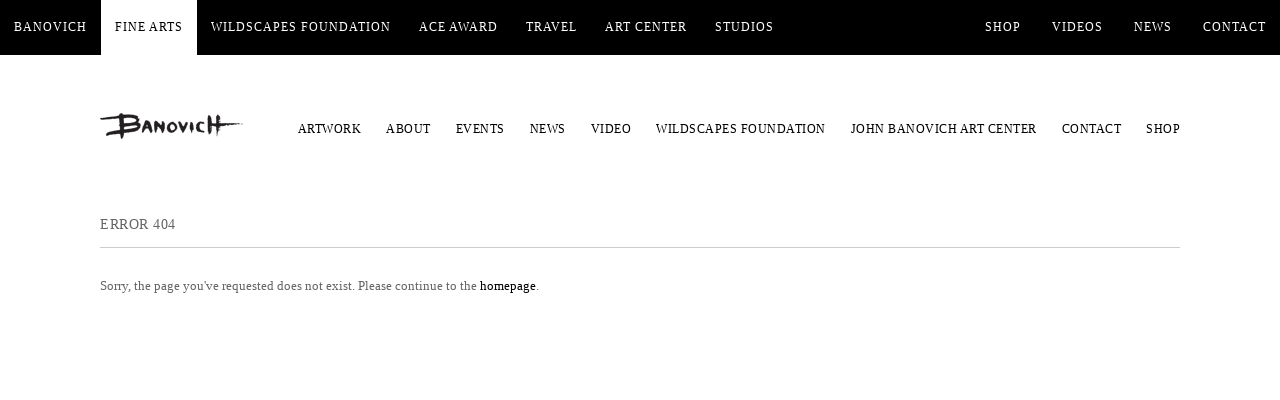

--- FILE ---
content_type: text/html; charset=UTF-8
request_url: https://johnbanovichfineart.com/exception/info
body_size: 14675
content:
<!DOCTYPE html>
<html lang="en">
<head>
    <meta charset='utf-8'>
    <meta content='width=device-width, initial-scale=1.0, user-scalable=yes' name='viewport'>

    
    <link rel="stylesheet" href="https://cdnjs.cloudflare.com/ajax/libs/Swiper/4.4.6/css/swiper.min.css"
          integrity="sha256-5l8WteQfd84Jq51ydHtcndbGRvgCVE3D0+s97yV4oms=" crossorigin="anonymous" />

        <meta name="robots" content="noindex, nofollow">
            <link rel="stylesheet" href="/build/frontendBase.c4f2e1f3.css">
    
    
        <meta name="description" content="John Banovich emerged as a talent to watch over three decades ago and today is known internationally for his large, dramatic portrayals of iconic wildlife.  His deep passion, knowledge of wildlife and unwavering commitment to conservation continues to inspire. Banovich founded The Banovich Wildscapes Foundation, a nonprofit (501c3) organization fostering cooperative efforts to conserve the earth&#039;s wild places benefiting the wildlife and the people that live there.  Inspired by art and conservation Banovich continues his mission through his company, Wildscapes Travel, imparting a commitment to profound, meaningful experiences that open up their guests to humbling, awe-inspiring beauty, bringing them into contact with the people and projects working tirelessly to keep it for future generations.  Through Wildscapes Travel he endeavors to share the wildlife, wild lands and the people who live there and hope that they too, will want to join in the conservation efforts and help make a significant, positive impact on these amazing areas.

Banovich&#039;s work is in important museum, corporate and private collections and has appeared in numerous prestigious venues including the Hiram Blauvelt Art Museum, Leigh Yawkey Woodson Art Museum, National Cowboy &amp; Western Heritage Museum, National Museum of Wildlife Art, Wildlife Experience Art Museum, Salmagundi Club, Museum of the Southwest, Natural History Museum, Gilcrease Museum, traveling exhibitions sponsored by the Society of Animal Artists, Artists for Conservation, Nevada Museum of Art, Witte Museum and showcases hosted by Safari Club International and Dallas Safari Club. 

In the press, Banovich’s work has been showcased on Forbes, FOUR Magazine, FOCUS, Safari Magazine, CBS Entertainment Tonight, The Outdoor Channel, The Great American Country Channel, Orion Entertainment, Versus, PBS and NBC has written about his dedication to his conservation work and named him an NBC Cause Celebrity.">



<title>Wildlife Art of John Banovich</title>

    <link rel="shortcut icon" href="https://s3.amazonaws.com/files.collageplatform.com.prod/image_cache/favicon/application/57164cda6aa72cd75505d489/80507ae09a0a4153db320b2e6562bae3.png">


	<meta property="og:description" content="John Banovich emerged as a talent to watch over three decades ago and today is known internationally for his large, dramatic portrayals of iconic wildlife.  His deep passion, knowledge of wildlife and unwavering commitment to conservation continues to inspire. Banovich founded The Banovich Wildscapes Foundation, a nonprofit (501c3) organization fostering cooperative efforts to conserve the earth&#039;s wild places benefiting the wildlife and the people that live there.  Inspired by art and conservation Banovich continues his mission through his company, Wildscapes Travel, imparting a commitment to profound, meaningful experiences that open up their guests to humbling, awe-inspiring beauty, bringing them into contact with the people and projects working tirelessly to keep it for future generations.  Through Wildscapes Travel he endeavors to share the wildlife, wild lands and the people who live there and hope that they too, will want to join in the conservation efforts and help make a significant, positive impact on these amazing areas.

Banovich&#039;s work is in important museum, corporate and private collections and has appeared in numerous prestigious venues including the Hiram Blauvelt Art Museum, Leigh Yawkey Woodson Art Museum, National Cowboy &amp; Western Heritage Museum, National Museum of Wildlife Art, Wildlife Experience Art Museum, Salmagundi Club, Museum of the Southwest, Natural History Museum, Gilcrease Museum, traveling exhibitions sponsored by the Society of Animal Artists, Artists for Conservation, Nevada Museum of Art, Witte Museum and showcases hosted by Safari Club International and Dallas Safari Club. 

In the press, Banovich’s work has been showcased on Forbes, FOUR Magazine, FOCUS, Safari Magazine, CBS Entertainment Tonight, The Outdoor Channel, The Great American Country Channel, Orion Entertainment, Versus, PBS and NBC has written about his dedication to his conservation work and named him an NBC Cause Celebrity." />

	<meta property="twitter:description" content="John Banovich emerged as a talent to watch over three decades ago and today is known internationally for his large, dramatic portrayals of iconic wildlife.  His deep passion, knowledge of wildlife and unwavering commitment to conservation continues to inspire. Banovich founded The Banovich Wildscapes Foundation, a nonprofit (501c3) organization fostering cooperative efforts to conserve the earth&#039;s wild places benefiting the wildlife and the people that live there.  Inspired by art and conservation Banovich continues his mission through his company, Wildscapes Travel, imparting a commitment to profound, meaningful experiences that open up their guests to humbling, awe-inspiring beauty, bringing them into contact with the people and projects working tirelessly to keep it for future generations.  Through Wildscapes Travel he endeavors to share the wildlife, wild lands and the people who live there and hope that they too, will want to join in the conservation efforts and help make a significant, positive impact on these amazing areas.

Banovich&#039;s work is in important museum, corporate and private collections and has appeared in numerous prestigious venues including the Hiram Blauvelt Art Museum, Leigh Yawkey Woodson Art Museum, National Cowboy &amp; Western Heritage Museum, National Museum of Wildlife Art, Wildlife Experience Art Museum, Salmagundi Club, Museum of the Southwest, Natural History Museum, Gilcrease Museum, traveling exhibitions sponsored by the Society of Animal Artists, Artists for Conservation, Nevada Museum of Art, Witte Museum and showcases hosted by Safari Club International and Dallas Safari Club. 

In the press, Banovich’s work has been showcased on Forbes, FOUR Magazine, FOCUS, Safari Magazine, CBS Entertainment Tonight, The Outdoor Channel, The Great American Country Channel, Orion Entertainment, Versus, PBS and NBC has written about his dedication to his conservation work and named him an NBC Cause Celebrity." />
<link type="text/css" rel="stylesheet" href="//fast.fonts.net/cssapi/0a808f91-fcab-436c-9f42-bfa333c4954e.css"/>
<div class="custom-global-menu">
    <a href="http://www.johnbanovich.com">Banovich</a>
    <a href="http://www.johnbanovichfineart.com/">Fine Arts</a>
    <a href="http://www.wildscapesfoundation.org/">Wildscapes Foundation</a>
    <a href="http://www.wildscapesfoundation.org/ace-award/about">Ace Award</a>
    <a href="http://www.banovichwildscapestravel.com/">Travel</a>
    <a href="http://www.johnbanovich.com/art-center">Art Center</a>
    <a href="http://www.johnbanovich.com/studios">Studios</a>
    <a href="https://shop.johnbanovich.com/">Shop</a>
    <a href="http://www.johnbanovich.com/videos">Videos</a>
    <a href="http://www.johnbanovich.com/news">News</a>
    <a href="http://www.johnbanovich.com/contact">Contact</a>  
</div>
<meta name="google-site-verification" content="dB7YZTaGYBVhwsvKTNDoyMPQhf7oj14X4Yv6p6gij7g" />


    <link rel="stylesheet" type="text/css" href="/style.7ddca577c5e189b9abc92bc8be84b06f.css"/>


    
        <script type="text/javascript">
        if (!location.hostname.match(/^www\./)) {
          if (['johnbanovichfineart.com'].indexOf(location.hostname) > -1) {
            location.href = location.href.replace(/^(https?:\/\/)/, '$1www.')
          }
        }
    </script>


    <script src="//ajax.googleapis.com/ajax/libs/jquery/1.11.2/jquery.min.js"></script>

    <script src="https://cdnjs.cloudflare.com/ajax/libs/Swiper/4.4.6/js/swiper.min.js"
            integrity="sha256-dl0WVCl8jXMBZfvnMeygnB0+bvqp5wBqqlZ8Wi95lLo=" crossorigin="anonymous"></script>

    <script src="https://cdnjs.cloudflare.com/ajax/libs/justifiedGallery/3.6.5/js/jquery.justifiedGallery.min.js"
            integrity="sha256-rhs3MvT999HOixvXXsaSNWtoiKOfAttIR2dM8QzeVWI=" crossorigin="anonymous"></script>

    <script>window.jQuery || document.write('<script src=\'/build/jquery.8548b367.js\'><\/script>');</script>

            <script src="/build/runtime.d94b3b43.js"></script><script src="/build/jquery.8548b367.js"></script>
        <script src="/build/jquery.nicescroll.min.js.db5e58ee.js"></script>
        <script src="/build/jquery.lazyload.min.js.32226264.js"></script>
        <script src="/build/vendorJS.fffaa30c.js"></script>
    
    <script src="https://cdnjs.cloudflare.com/ajax/libs/jarallax/1.12.4/jarallax.min.js" integrity="sha512-XiIA4eXSY4R7seUKlpZAfPPNz4/2uzQ+ePFfimSk49Rtr/bBngfB6G/sE19ti/tf/pJ2trUbFigKXFZLedm4GQ==" crossorigin="anonymous" referrerpolicy="no-referrer"></script>

            <script type="text/javascript">
            var langInUrl = false;
            var closeText = "Close";
            var zoomText = "Zoom";
        </script>
    
    <script type="text/javascript">
                $(document).ready(function () {
            $('body>#supersized, body>#supersized-loader').remove();
        });
        var frontendParams = {
    currentScreen: null,
};


    </script>

            <script src="/build/headerCompiledJS.3b1cf68a.js"></script>
    
    
    <script src="/build/frontendBase.4818ec01.js"></script>

            <script type="text/javascript">(function(i,s,o,g,r,a,m){i['GoogleAnalyticsObject']=r;i[r]=i[r]||function(){
  (i[r].q=i[r].q||[]).push(arguments)},i[r].l=1*new Date();a=s.createElement(o),
  m=s.getElementsByTagName(o)[0];a.async=1;a.src=g;m.parentNode.insertBefore(a,m)
  })(window,document,'script','https://www.google-analytics.com/analytics.js','ga');

  ga('create', 'UA-93238204-1', 'auto');
  ga('send', 'pageview');</script>
    
            <!-- Facebook Pixel Code -->
<script>
!function(f,b,e,v,n,t,s)
{if(f.fbq)return;n=f.fbq=function(){n.callMethod?
n.callMethod.apply(n,arguments):n.queue.push(arguments)};
if(!f._fbq)f._fbq=n;n.push=n;n.loaded=!0;n.version='2.0';
n.queue=[];t=b.createElement(e);t.async=!0;
t.src=v;s=b.getElementsByTagName(e)[0];
s.parentNode.insertBefore(t,s)}(window,document,'script',
'https://connect.facebook.net/en_US/fbevents.js');
 fbq('init', '335945233951136'); 
fbq('track', 'PageView');
</script>
<noscript>
 <img height="1" width="1" 
src="https://www.facebook.com/tr?id=335945233951136&ev=PageView
&noscript=1"/>
</noscript>
<!-- End Facebook Pixel Code -->
    
        <script src="https://www.recaptcha.net/recaptcha/api.js?render=6LfIL6wZAAAAAPw-ECVAkdIFKn-8ZQe8-N_5kUe8"></script>
</head>
    <body class="
        
    ">
    <header class='main-header error-page '>
        <div class='container'>
            <a class='logo' href='/'><img itemprop="image" class="alt-standard" alt="John Banovich Fine Art" src="https://s3.amazonaws.com/files.collageplatform.com.prod/application/57164cda6aa72cd75505d489/e5fd47df94c06145e1b85449a3b8513e.png"/></a><nav class='main'><a href="/artwork">Artwork</a><a href="/about">About</a><a href="/events">Events</a><a href="https://www.johnbanovich.com/news">News</a><a href="https://www.johnbanovich.com/videos">Video</a><a href="http://www.wildscapesfoundation.org/" target="_blank">Wildscapes Foundation</a><a href="/john-banovich-art-center">John Banovich Art Center</a><a href="/contact">Contact</a><a href="https://shop.johnbanovich.com/" target="_blank">Shop</a></nav><nav class='languages'></nav><div class="mobile-menu-wrapper"><nav class='mobile'><a class="menu" href="#">Menu</a><div class="navlinks"><a href="/artwork">Artwork</a><a href="/about">About</a><a href="/events">Events</a><a href="https://www.johnbanovich.com/news">News</a><a href="https://www.johnbanovich.com/videos">Video</a><a href="http://www.wildscapesfoundation.org/" target="_blank">Wildscapes Foundation</a><a href="/john-banovich-art-center">John Banovich Art Center</a><a href="/contact">Contact</a><a href="https://shop.johnbanovich.com/" target="_blank">Shop</a></div></nav></div>
        </div>
    </header>
                    <div id="contentWrapper" tabindex="-1" class="contentWrapper">
        <div class='container'>
            <div class='text paragraph-styling'>
                <div class="container">
                    <header class="section-header divider"><h1>Error 404</h1></header>
                    <div class='container'>
                                            <p>Sorry, the page you've requested does not exist. Please continue to the <a
                            href="/">homepage</a>.</p>
                                    </div>
                </div>
            </div>
        </div>
    </div>

        
<footer class="divider show1col"><span class="container clearfix"><div class='divider'></div><div class='footer-cols'><div class="footer-col1"><p>&copy;2016 Banovich Art, Inc. All rights reserved.</p></div></div><div class="footer-social"><a href="https://twitter.com/BanovichArt" target="_blank"><img itemprop="image" src="https://static-assets.artlogic.net/w_200,h_50,c_limit/exhibit-e/57164cda6aa72cd75505d489/543fc8cc2f0839a0ddf4a4ef707272dc.png" alt=""/></a><a href="https://www.facebook.com/BanovichBrand/" target="_blank"><img itemprop="image" src="https://static-assets.artlogic.net/w_200,h_50,c_limit/exhibit-e/57164cda6aa72cd75505d489/cc894ada36916b6ec2153d44cf65aa5a.png" alt=""/></a><a href="https://www.instagram.com/john_banovich/" target="_blank"><img itemprop="image" src="https://static-assets.artlogic.net/w_200,h_50,c_limit/exhibit-e/57164cda6aa72cd75505d489/0e0b154b83d201b2957d0faffd52bbfb.png" alt=""/></a><a href="https://www.linkedin.com/company/banovich-art-inc-" target="_blank"><img itemprop="image" src="https://static-assets.artlogic.net/w_200,h_50,c_limit/exhibit-e/57164cda6aa72cd75505d489/08650d4d47f716451dbd620e78031afb.png" alt=""/></a><a href="https://www.pinterest.com/banovichbrand/" target="_blank"><img itemprop="image" src="https://static-assets.artlogic.net/w_200,h_50,c_limit/exhibit-e/57164cda6aa72cd75505d489/94ac7af59ff4592abdf85b084fc84f36.png" alt=""/></a></div></span></footer>
                </body>
</html>


--- FILE ---
content_type: text/html; charset=UTF-8
request_url: https://www.johnbanovichfineart.com/exception/info
body_size: 14677
content:
<!DOCTYPE html>
<html lang="en">
<head>
    <meta charset='utf-8'>
    <meta content='width=device-width, initial-scale=1.0, user-scalable=yes' name='viewport'>

    
    <link rel="stylesheet" href="https://cdnjs.cloudflare.com/ajax/libs/Swiper/4.4.6/css/swiper.min.css"
          integrity="sha256-5l8WteQfd84Jq51ydHtcndbGRvgCVE3D0+s97yV4oms=" crossorigin="anonymous" />

        <meta name="robots" content="noindex, nofollow">
            <link rel="stylesheet" href="/build/frontendBase.c4f2e1f3.css">
    
    
        <meta name="description" content="John Banovich emerged as a talent to watch over three decades ago and today is known internationally for his large, dramatic portrayals of iconic wildlife.  His deep passion, knowledge of wildlife and unwavering commitment to conservation continues to inspire. Banovich founded The Banovich Wildscapes Foundation, a nonprofit (501c3) organization fostering cooperative efforts to conserve the earth&#039;s wild places benefiting the wildlife and the people that live there.  Inspired by art and conservation Banovich continues his mission through his company, Wildscapes Travel, imparting a commitment to profound, meaningful experiences that open up their guests to humbling, awe-inspiring beauty, bringing them into contact with the people and projects working tirelessly to keep it for future generations.  Through Wildscapes Travel he endeavors to share the wildlife, wild lands and the people who live there and hope that they too, will want to join in the conservation efforts and help make a significant, positive impact on these amazing areas.

Banovich&#039;s work is in important museum, corporate and private collections and has appeared in numerous prestigious venues including the Hiram Blauvelt Art Museum, Leigh Yawkey Woodson Art Museum, National Cowboy &amp; Western Heritage Museum, National Museum of Wildlife Art, Wildlife Experience Art Museum, Salmagundi Club, Museum of the Southwest, Natural History Museum, Gilcrease Museum, traveling exhibitions sponsored by the Society of Animal Artists, Artists for Conservation, Nevada Museum of Art, Witte Museum and showcases hosted by Safari Club International and Dallas Safari Club. 

In the press, Banovich’s work has been showcased on Forbes, FOUR Magazine, FOCUS, Safari Magazine, CBS Entertainment Tonight, The Outdoor Channel, The Great American Country Channel, Orion Entertainment, Versus, PBS and NBC has written about his dedication to his conservation work and named him an NBC Cause Celebrity.">



<title>Wildlife Art of John Banovich</title>

    <link rel="shortcut icon" href="https://s3.amazonaws.com/files.collageplatform.com.prod/image_cache/favicon/application/57164cda6aa72cd75505d489/80507ae09a0a4153db320b2e6562bae3.png">


	<meta property="og:description" content="John Banovich emerged as a talent to watch over three decades ago and today is known internationally for his large, dramatic portrayals of iconic wildlife.  His deep passion, knowledge of wildlife and unwavering commitment to conservation continues to inspire. Banovich founded The Banovich Wildscapes Foundation, a nonprofit (501c3) organization fostering cooperative efforts to conserve the earth&#039;s wild places benefiting the wildlife and the people that live there.  Inspired by art and conservation Banovich continues his mission through his company, Wildscapes Travel, imparting a commitment to profound, meaningful experiences that open up their guests to humbling, awe-inspiring beauty, bringing them into contact with the people and projects working tirelessly to keep it for future generations.  Through Wildscapes Travel he endeavors to share the wildlife, wild lands and the people who live there and hope that they too, will want to join in the conservation efforts and help make a significant, positive impact on these amazing areas.

Banovich&#039;s work is in important museum, corporate and private collections and has appeared in numerous prestigious venues including the Hiram Blauvelt Art Museum, Leigh Yawkey Woodson Art Museum, National Cowboy &amp; Western Heritage Museum, National Museum of Wildlife Art, Wildlife Experience Art Museum, Salmagundi Club, Museum of the Southwest, Natural History Museum, Gilcrease Museum, traveling exhibitions sponsored by the Society of Animal Artists, Artists for Conservation, Nevada Museum of Art, Witte Museum and showcases hosted by Safari Club International and Dallas Safari Club. 

In the press, Banovich’s work has been showcased on Forbes, FOUR Magazine, FOCUS, Safari Magazine, CBS Entertainment Tonight, The Outdoor Channel, The Great American Country Channel, Orion Entertainment, Versus, PBS and NBC has written about his dedication to his conservation work and named him an NBC Cause Celebrity." />

	<meta property="twitter:description" content="John Banovich emerged as a talent to watch over three decades ago and today is known internationally for his large, dramatic portrayals of iconic wildlife.  His deep passion, knowledge of wildlife and unwavering commitment to conservation continues to inspire. Banovich founded The Banovich Wildscapes Foundation, a nonprofit (501c3) organization fostering cooperative efforts to conserve the earth&#039;s wild places benefiting the wildlife and the people that live there.  Inspired by art and conservation Banovich continues his mission through his company, Wildscapes Travel, imparting a commitment to profound, meaningful experiences that open up their guests to humbling, awe-inspiring beauty, bringing them into contact with the people and projects working tirelessly to keep it for future generations.  Through Wildscapes Travel he endeavors to share the wildlife, wild lands and the people who live there and hope that they too, will want to join in the conservation efforts and help make a significant, positive impact on these amazing areas.

Banovich&#039;s work is in important museum, corporate and private collections and has appeared in numerous prestigious venues including the Hiram Blauvelt Art Museum, Leigh Yawkey Woodson Art Museum, National Cowboy &amp; Western Heritage Museum, National Museum of Wildlife Art, Wildlife Experience Art Museum, Salmagundi Club, Museum of the Southwest, Natural History Museum, Gilcrease Museum, traveling exhibitions sponsored by the Society of Animal Artists, Artists for Conservation, Nevada Museum of Art, Witte Museum and showcases hosted by Safari Club International and Dallas Safari Club. 

In the press, Banovich’s work has been showcased on Forbes, FOUR Magazine, FOCUS, Safari Magazine, CBS Entertainment Tonight, The Outdoor Channel, The Great American Country Channel, Orion Entertainment, Versus, PBS and NBC has written about his dedication to his conservation work and named him an NBC Cause Celebrity." />
<link type="text/css" rel="stylesheet" href="//fast.fonts.net/cssapi/0a808f91-fcab-436c-9f42-bfa333c4954e.css"/>
<div class="custom-global-menu">
    <a href="http://www.johnbanovich.com">Banovich</a>
    <a href="http://www.johnbanovichfineart.com/">Fine Arts</a>
    <a href="http://www.wildscapesfoundation.org/">Wildscapes Foundation</a>
    <a href="http://www.wildscapesfoundation.org/ace-award/about">Ace Award</a>
    <a href="http://www.banovichwildscapestravel.com/">Travel</a>
    <a href="http://www.johnbanovich.com/art-center">Art Center</a>
    <a href="http://www.johnbanovich.com/studios">Studios</a>
    <a href="https://shop.johnbanovich.com/">Shop</a>
    <a href="http://www.johnbanovich.com/videos">Videos</a>
    <a href="http://www.johnbanovich.com/news">News</a>
    <a href="http://www.johnbanovich.com/contact">Contact</a>  
</div>
<meta name="google-site-verification" content="dB7YZTaGYBVhwsvKTNDoyMPQhf7oj14X4Yv6p6gij7g" />


    <link rel="stylesheet" type="text/css" href="/style.7ddca577c5e189b9abc92bc8be84b06f.css"/>


    
        <script type="text/javascript">
        if (!location.hostname.match(/^www\./)) {
          if (['johnbanovichfineart.com'].indexOf(location.hostname) > -1) {
            location.href = location.href.replace(/^(https?:\/\/)/, '$1www.')
          }
        }
    </script>


    <script src="//ajax.googleapis.com/ajax/libs/jquery/1.11.2/jquery.min.js"></script>

    <script src="https://cdnjs.cloudflare.com/ajax/libs/Swiper/4.4.6/js/swiper.min.js"
            integrity="sha256-dl0WVCl8jXMBZfvnMeygnB0+bvqp5wBqqlZ8Wi95lLo=" crossorigin="anonymous"></script>

    <script src="https://cdnjs.cloudflare.com/ajax/libs/justifiedGallery/3.6.5/js/jquery.justifiedGallery.min.js"
            integrity="sha256-rhs3MvT999HOixvXXsaSNWtoiKOfAttIR2dM8QzeVWI=" crossorigin="anonymous"></script>

    <script>window.jQuery || document.write('<script src=\'/build/jquery.8548b367.js\'><\/script>');</script>

            <script src="/build/runtime.d94b3b43.js"></script><script src="/build/jquery.8548b367.js"></script>
        <script src="/build/jquery.nicescroll.min.js.db5e58ee.js"></script>
        <script src="/build/jquery.lazyload.min.js.32226264.js"></script>
        <script src="/build/vendorJS.fffaa30c.js"></script>
    
    <script src="https://cdnjs.cloudflare.com/ajax/libs/jarallax/1.12.4/jarallax.min.js" integrity="sha512-XiIA4eXSY4R7seUKlpZAfPPNz4/2uzQ+ePFfimSk49Rtr/bBngfB6G/sE19ti/tf/pJ2trUbFigKXFZLedm4GQ==" crossorigin="anonymous" referrerpolicy="no-referrer"></script>

            <script type="text/javascript">
            var langInUrl = false;
            var closeText = "Close";
            var zoomText = "Zoom";
        </script>
    
    <script type="text/javascript">
                $(document).ready(function () {
            $('body>#supersized, body>#supersized-loader').remove();
        });
        var frontendParams = {
    currentScreen: null,
};


    </script>

            <script src="/build/headerCompiledJS.3b1cf68a.js"></script>
    
    
    <script src="/build/frontendBase.4818ec01.js"></script>

            <script type="text/javascript">(function(i,s,o,g,r,a,m){i['GoogleAnalyticsObject']=r;i[r]=i[r]||function(){
  (i[r].q=i[r].q||[]).push(arguments)},i[r].l=1*new Date();a=s.createElement(o),
  m=s.getElementsByTagName(o)[0];a.async=1;a.src=g;m.parentNode.insertBefore(a,m)
  })(window,document,'script','https://www.google-analytics.com/analytics.js','ga');

  ga('create', 'UA-93238204-1', 'auto');
  ga('send', 'pageview');</script>
    
            <!-- Facebook Pixel Code -->
<script>
!function(f,b,e,v,n,t,s)
{if(f.fbq)return;n=f.fbq=function(){n.callMethod?
n.callMethod.apply(n,arguments):n.queue.push(arguments)};
if(!f._fbq)f._fbq=n;n.push=n;n.loaded=!0;n.version='2.0';
n.queue=[];t=b.createElement(e);t.async=!0;
t.src=v;s=b.getElementsByTagName(e)[0];
s.parentNode.insertBefore(t,s)}(window,document,'script',
'https://connect.facebook.net/en_US/fbevents.js');
 fbq('init', '335945233951136'); 
fbq('track', 'PageView');
</script>
<noscript>
 <img height="1" width="1" 
src="https://www.facebook.com/tr?id=335945233951136&ev=PageView
&noscript=1"/>
</noscript>
<!-- End Facebook Pixel Code -->
    
        <script src="https://www.recaptcha.net/recaptcha/api.js?render=6LfIL6wZAAAAAPw-ECVAkdIFKn-8ZQe8-N_5kUe8"></script>
</head>
    <body class="
        
    ">
    <header class='main-header error-page '>
        <div class='container'>
            <a class='logo' href='/'><img itemprop="image" class="alt-standard" alt="John Banovich Fine Art" src="https://s3.amazonaws.com/files.collageplatform.com.prod/application/57164cda6aa72cd75505d489/e5fd47df94c06145e1b85449a3b8513e.png"/></a><nav class='main'><a href="/artwork">Artwork</a><a href="/about">About</a><a href="/events">Events</a><a href="https://www.johnbanovich.com/news">News</a><a href="https://www.johnbanovich.com/videos">Video</a><a href="http://www.wildscapesfoundation.org/" target="_blank">Wildscapes Foundation</a><a href="/john-banovich-art-center">John Banovich Art Center</a><a href="/contact">Contact</a><a href="https://shop.johnbanovich.com/" target="_blank">Shop</a></nav><nav class='languages'></nav><div class="mobile-menu-wrapper"><nav class='mobile'><a class="menu" href="#">Menu</a><div class="navlinks"><a href="/artwork">Artwork</a><a href="/about">About</a><a href="/events">Events</a><a href="https://www.johnbanovich.com/news">News</a><a href="https://www.johnbanovich.com/videos">Video</a><a href="http://www.wildscapesfoundation.org/" target="_blank">Wildscapes Foundation</a><a href="/john-banovich-art-center">John Banovich Art Center</a><a href="/contact">Contact</a><a href="https://shop.johnbanovich.com/" target="_blank">Shop</a></div></nav></div>
        </div>
    </header>
                    <div id="contentWrapper" tabindex="-1" class="contentWrapper">
        <div class='container'>
            <div class='text paragraph-styling'>
                <div class="container">
                    <header class="section-header divider"><h1>Error 404</h1></header>
                    <div class='container'>
                                            <p>Sorry, the page you've requested does not exist. Please continue to the <a
                            href="/">homepage</a>.</p>
                                    </div>
                </div>
            </div>
        </div>
    </div>

        
<footer class="divider show1col"><span class="container clearfix"><div class='divider'></div><div class='footer-cols'><div class="footer-col1"><p>&copy;2016 Banovich Art, Inc. All rights reserved.</p></div></div><div class="footer-social"><a href="https://twitter.com/BanovichArt" target="_blank"><img itemprop="image" src="https://static-assets.artlogic.net/w_200,h_50,c_limit/exhibit-e/57164cda6aa72cd75505d489/543fc8cc2f0839a0ddf4a4ef707272dc.png" alt=""/></a><a href="https://www.facebook.com/BanovichBrand/" target="_blank"><img itemprop="image" src="https://static-assets.artlogic.net/w_200,h_50,c_limit/exhibit-e/57164cda6aa72cd75505d489/cc894ada36916b6ec2153d44cf65aa5a.png" alt=""/></a><a href="https://www.instagram.com/john_banovich/" target="_blank"><img itemprop="image" src="https://static-assets.artlogic.net/w_200,h_50,c_limit/exhibit-e/57164cda6aa72cd75505d489/0e0b154b83d201b2957d0faffd52bbfb.png" alt=""/></a><a href="https://www.linkedin.com/company/banovich-art-inc-" target="_blank"><img itemprop="image" src="https://static-assets.artlogic.net/w_200,h_50,c_limit/exhibit-e/57164cda6aa72cd75505d489/08650d4d47f716451dbd620e78031afb.png" alt=""/></a><a href="https://www.pinterest.com/banovichbrand/" target="_blank"><img itemprop="image" src="https://static-assets.artlogic.net/w_200,h_50,c_limit/exhibit-e/57164cda6aa72cd75505d489/94ac7af59ff4592abdf85b084fc84f36.png" alt=""/></a></div></span></footer>
                </body>
</html>


--- FILE ---
content_type: text/css; charset=UTF-8
request_url: https://johnbanovichfineart.com/style.7ddca577c5e189b9abc92bc8be84b06f.css
body_size: 17973
content:


                        

    

        


.custom-grid .entry {
    width: 100%;
    margin-right: 0%;
    margin-bottom: 50px;
    display: inline-block;
    vertical-align: top;
}


.custom-grid .entry:nth-child(1n+1) {
    margin-right: 0;
} 

.custom-grid .entry .placeholder {
    padding-top: 48.148148148148%;
    background: inherit;
}

.custom-grid .entry .placeholder .image img {
    max-height: 100%;
    max-width: 100%;
        padding: 0;
        position: absolute;
    top: 0;
    right: 0;
    bottom: 0;
    left: 0;
    
}


                                                                                                                                                                                                                                                                                                                                                                                                                                                                            



        


.custom-grid-artwork .entry {
    width: 100%;
    margin-right: 0%;
    margin-bottom: 50px;
    display: inline-block;
    vertical-align: top;
}


.custom-grid-artwork .entry:nth-child(1n+1) {
    margin-right: 0;
} 

.custom-grid-artwork .entry .placeholder {
    padding-top: 48.148148148148%;
    background: inherit;
}

.custom-grid-artwork .entry .placeholder .image img {
    max-height: 100%;
    max-width: 100%;
        padding: 0;
        position: absolute;
    top: 0;
    right: 0;
    bottom: 0;
    left: 0;
    
}


                                        



    


.detail-page .custom-grid-artwork .entry {
    width: 22.222222222222%;
    margin-right: 3.7037037037037%;
    margin-bottom: 50px;
    display: inline-block;
    vertical-align: top;
}


.detail-page .custom-grid-artwork .entry:nth-child(4n+4) {
    margin-right: 0;
} 

.detail-page .custom-grid-artwork .entry .placeholder {
    padding-top: 50%;
    background: inherit;
}

.detail-page .custom-grid-artwork .entry .placeholder .image img {
    max-height: 100%;
    max-width: 100%;
        padding: 0;
        position: absolute;
    top: 0;
    right: 0;
    bottom: 0;
    left: 0;
    
}


                                                                                                                                                                        

    
    
        

@media all and (max-width: 768px) {

.custom-grid .entry {
    width: 100%;
    margin-right: 0%;
    margin-bottom: 50px;
    display: inline-block;
    vertical-align: top;
}

        .custom-grid .entry:nth-child(1n+1){
        margin-right: 0%;
    }
        .custom-grid .entry:nth-child(1n+1){
        margin-right: 0%;
    }
        .custom-grid .entry:nth-child(1n+1){
        margin-right: 0%;
    }
        .custom-grid .entry:nth-child(1n+1){
        margin-right: 0%;
    }
        

.custom-grid .entry:nth-child(1n+1) {
    margin-right: 0;
} 

.custom-grid .entry .placeholder {
    padding-top: 48.148148148148%;
    background: inherit;
}

.custom-grid .entry .placeholder .image img {
    max-height: 100%;
    max-width: 100%;
        padding: 0;
        position: absolute;
    top: 0;
    right: 0;
    bottom: 0;
    left: 0;
    
}

}

                                                                                                                                                                                                                                                                                                                                                                                                                                                                            


    
        

@media all and (max-width: 768px) {

.custom-grid-artwork .entry {
    width: 100%;
    margin-right: 0%;
    margin-bottom: 50px;
    display: inline-block;
    vertical-align: top;
}

        .custom-grid-artwork .entry:nth-child(1n+1){
        margin-right: 0%;
    }
        .custom-grid-artwork .entry:nth-child(1n+1){
        margin-right: 0%;
    }
        .custom-grid-artwork .entry:nth-child(1n+1){
        margin-right: 0%;
    }
        .custom-grid-artwork .entry:nth-child(1n+1){
        margin-right: 0%;
    }
        

.custom-grid-artwork .entry:nth-child(1n+1) {
    margin-right: 0;
} 

.custom-grid-artwork .entry .placeholder {
    padding-top: 48.148148148148%;
    background: inherit;
}

.custom-grid-artwork .entry .placeholder .image img {
    max-height: 100%;
    max-width: 100%;
        padding: 0;
        position: absolute;
    top: 0;
    right: 0;
    bottom: 0;
    left: 0;
    
}

}

                                        


    
    

@media all and (max-width: 768px) {

.detail-page .custom-grid-artwork .entry {
    width: 22.222222222222%;
    margin-right: 3.7037037037037%;
    margin-bottom: 50px;
    display: inline-block;
    vertical-align: top;
}

        .detail-page .custom-grid-artwork .entry:nth-child(4n+4){
        margin-right: 3.7037037037037%;
    }
        .detail-page .custom-grid-artwork .entry:nth-child(4n+4){
        margin-right: 3.7037037037037%;
    }
        .detail-page .custom-grid-artwork .entry:nth-child(2n+2){
        margin-right: 3.7037037037037%;
    }
        .detail-page .custom-grid-artwork .entry:nth-child(2n+2){
        margin-right: 3.7037037037037%;
    }
        

.detail-page .custom-grid-artwork .entry:nth-child(4n+4) {
    margin-right: 0;
} 

.detail-page .custom-grid-artwork .entry .placeholder {
    padding-top: 50%;
    background: inherit;
}

.detail-page .custom-grid-artwork .entry .placeholder .image img {
    max-height: 100%;
    max-width: 100%;
        padding: 0;
        position: absolute;
    top: 0;
    right: 0;
    bottom: 0;
    left: 0;
    
}

}

                                                                                                                                                                        

    
    
        

@media all and (max-width: 600px) {

.custom-grid .entry {
    width: 100%;
    margin-right: 0%;
    margin-bottom: 50px;
    display: inline-block;
    vertical-align: top;
}

        .custom-grid .entry:nth-child(1n+1){
        margin-right: 0%;
    }
        .custom-grid .entry:nth-child(1n+1){
        margin-right: 0%;
    }
        .custom-grid .entry:nth-child(1n+1){
        margin-right: 0%;
    }
        .custom-grid .entry:nth-child(1n+1){
        margin-right: 0%;
    }
        

.custom-grid .entry:nth-child(1n+1) {
    margin-right: 0;
} 

.custom-grid .entry .placeholder {
    padding-top: 48.148148148148%;
    background: inherit;
}

.custom-grid .entry .placeholder .image img {
    max-height: 100%;
    max-width: 100%;
        padding: 0;
        position: absolute;
    top: 0;
    right: 0;
    bottom: 0;
    left: 0;
    
}

}

                                                                                                                                                                                                                                                                                                                                                                                                                                                                            


    
        

@media all and (max-width: 600px) {

.custom-grid-artwork .entry {
    width: 100%;
    margin-right: 0%;
    margin-bottom: 50px;
    display: inline-block;
    vertical-align: top;
}

        .custom-grid-artwork .entry:nth-child(1n+1){
        margin-right: 0%;
    }
        .custom-grid-artwork .entry:nth-child(1n+1){
        margin-right: 0%;
    }
        .custom-grid-artwork .entry:nth-child(1n+1){
        margin-right: 0%;
    }
        .custom-grid-artwork .entry:nth-child(1n+1){
        margin-right: 0%;
    }
        

.custom-grid-artwork .entry:nth-child(1n+1) {
    margin-right: 0;
} 

.custom-grid-artwork .entry .placeholder {
    padding-top: 48.148148148148%;
    background: inherit;
}

.custom-grid-artwork .entry .placeholder .image img {
    max-height: 100%;
    max-width: 100%;
        padding: 0;
        position: absolute;
    top: 0;
    right: 0;
    bottom: 0;
    left: 0;
    
}

}

                                        


    
    

@media all and (max-width: 600px) {

.detail-page .custom-grid-artwork .entry {
    width: 44.444444444444%;
    margin-right: 11.111111111111%;
    margin-bottom: 50px;
    display: inline-block;
    vertical-align: top;
}

        .detail-page .custom-grid-artwork .entry:nth-child(4n+4){
        margin-right: 11.111111111111%;
    }
        .detail-page .custom-grid-artwork .entry:nth-child(4n+4){
        margin-right: 11.111111111111%;
    }
        .detail-page .custom-grid-artwork .entry:nth-child(2n+2){
        margin-right: 11.111111111111%;
    }
        .detail-page .custom-grid-artwork .entry:nth-child(2n+2){
        margin-right: 11.111111111111%;
    }
        

.detail-page .custom-grid-artwork .entry:nth-child(2n+2) {
    margin-right: 0;
} 

.detail-page .custom-grid-artwork .entry .placeholder {
    padding-top: 50%;
    background: inherit;
}

.detail-page .custom-grid-artwork .entry .placeholder .image img {
    max-height: 100%;
    max-width: 100%;
        padding: 0;
        position: absolute;
    top: 0;
    right: 0;
    bottom: 0;
    left: 0;
    
}

}

                                                                                                                                                                        

    
    
        

@media all and (max-width: 400px) {

.custom-grid .entry {
    width: 100%;
    margin-right: 0%;
    margin-bottom: 50px;
    display: inline-block;
    vertical-align: top;
}

        .custom-grid .entry:nth-child(1n+1){
        margin-right: 0%;
    }
        .custom-grid .entry:nth-child(1n+1){
        margin-right: 0%;
    }
        .custom-grid .entry:nth-child(1n+1){
        margin-right: 0%;
    }
        .custom-grid .entry:nth-child(1n+1){
        margin-right: 0%;
    }
        

.custom-grid .entry:nth-child(1n+1) {
    margin-right: 0;
} 

.custom-grid .entry .placeholder {
    padding-top: 48.148148148148%;
    background: inherit;
}

.custom-grid .entry .placeholder .image img {
    max-height: 100%;
    max-width: 100%;
        padding: 0;
        position: absolute;
    top: 0;
    right: 0;
    bottom: 0;
    left: 0;
    
}

}

                                                                                                                                                                                                                                                                                                                                                                                                                                                                            


    
        

@media all and (max-width: 400px) {

.custom-grid-artwork .entry {
    width: 100%;
    margin-right: 0%;
    margin-bottom: 50px;
    display: inline-block;
    vertical-align: top;
}

        .custom-grid-artwork .entry:nth-child(1n+1){
        margin-right: 0%;
    }
        .custom-grid-artwork .entry:nth-child(1n+1){
        margin-right: 0%;
    }
        .custom-grid-artwork .entry:nth-child(1n+1){
        margin-right: 0%;
    }
        .custom-grid-artwork .entry:nth-child(1n+1){
        margin-right: 0%;
    }
        

.custom-grid-artwork .entry:nth-child(1n+1) {
    margin-right: 0;
} 

.custom-grid-artwork .entry .placeholder {
    padding-top: 48.148148148148%;
    background: inherit;
}

.custom-grid-artwork .entry .placeholder .image img {
    max-height: 100%;
    max-width: 100%;
        padding: 0;
        position: absolute;
    top: 0;
    right: 0;
    bottom: 0;
    left: 0;
    
}

}

                                        


    
    

@media all and (max-width: 400px) {

.detail-page .custom-grid-artwork .entry {
    width: 44.444444444444%;
    margin-right: 11.111111111111%;
    margin-bottom: 50px;
    display: inline-block;
    vertical-align: top;
}

        .detail-page .custom-grid-artwork .entry:nth-child(4n+4){
        margin-right: 11.111111111111%;
    }
        .detail-page .custom-grid-artwork .entry:nth-child(4n+4){
        margin-right: 11.111111111111%;
    }
        .detail-page .custom-grid-artwork .entry:nth-child(2n+2){
        margin-right: 11.111111111111%;
    }
        .detail-page .custom-grid-artwork .entry:nth-child(2n+2){
        margin-right: 11.111111111111%;
    }
        

.detail-page .custom-grid-artwork .entry:nth-child(2n+2) {
    margin-right: 0;
} 

.detail-page .custom-grid-artwork .entry .placeholder {
    padding-top: 50%;
    background: inherit;
}

.detail-page .custom-grid-artwork .entry .placeholder .image img {
    max-height: 100%;
    max-width: 100%;
        padding: 0;
        position: absolute;
    top: 0;
    right: 0;
    bottom: 0;
    left: 0;
    
}

}

                                                                                                                                                        
.main-header nav a { letter-spacing: .5px; font-size: 12px; color: #000000; }
.paragraph-styling p { margin-bottom: 15px; }
h1, h1.sectionname, .entries .titles, .entries .title, .grid .titles, .grid .title, .homepage .caption h1 { font-size: 14px; text-transform: uppercase; letter-spacing: .5px; }
.news h1, .press-thumbs .entry .title { text-transform: uppercase; }
h4, .sectionname { font-size: 14px; letter-spacing: .5px; }
.main-header nav.homepage a, #slidecaption a * { color: #ffffff; }
.main-header nav.homepage a:hover, .main-header nav.homepage a.active, #slidecaption a:hover * { color: #d0d0d0 !important; }
.screen-nav a, .slider-features a, .section-header a, .private nav a { color: #666666; }
#overlay .close, a, .private-login input[type="submit"] { color: #000000; }
.main-header nav a:hover, .main-header nav a.active, a:hover, a:hover *, .grid .entry a:hover span, .private-login input[type="submit"]:hover, .entry a:hover .placeholder, .entry a:hover .thumb, #overlay .close:hover { color: #949494 !important; }
h2, .entries .subtitle, .grid .subtitle, .grid .titles .subtitle, .homepage .caption h2 { font-size: 15px; }

/* -------------------------------------------------------------------------- */
/*CUSTOM GLOBAL MENU*/
.custom-global-menu{
    background-color:#000000;
    text-align: right;
    display: block;
    z-index: 200000;
    position: absolute;
    width: 100%;
    margin-top: -63px;
}

.main-header {
    margin-top: 63px;
}

.custom-global-menu a{
    margin: 0;
    padding: 20px 14px;
    float:left;
    display:inline-block;
    font-size:12px;
    letter-spacing:1px;
    color: #ffffff;
    text-transform: uppercase;
    line-height: initial;
}
.custom-global-menu a:hover, .custom-global-menu a.active {
    background: #ffffff;
    color: #000000 !Important;
    
}
/*.custom-global-menu a:last-of-type, */
/*.custom-global-menu a:nth-last-of-type(2),*/
/*.custom-global-menu a:nth-last-of-type(3), */
/*.custom-global-menu a:nth-last-of-type(4) {*/
/*    float:right !important;*/
/*}*/

.custom-global-menu a:nth-child(n+8) {
    float: none;
}

.custom-global-menu a:nth-child(2) {
    background: #ffffff;
    color: #000000 !Important;
}

@media (max-width:1068px) {
    .custom-global-menu {
        display: none;
    }
    
    .main-header {
    margin-top: 0;
}
}




/*
font-family:'Proxima N W01 Light';
font-family:'Proxima Nova W01 Medium';
font-family:'Baskerville MT W01 It';
*/


b, strong {
    font-family:'Proxima Nova W01 Medium';
    font-weight: normal;
}

section#wrapper-projects:before {
    content: "Projects";
    width: 1080px;
    margin: 0 auto;
    max-width: 100%;
    display: block;
    border-bottom: #cccccc 1px solid;
    padding-bottom: 10px;
    font-family:'Proxima Nova W01 Medium';
    text-transform: Uppercase;
    letter-spacing: .5px;
}

.s-about header.section-header.divider.border-top.serie-detail {
    padding-top: 15px;
}

div#screen-reports .placeholder {
    display: none;
}

.category.c-by-year .entry, .category.c-by-genre .entry, .category.c-projects .entry {
    width: 23.055555555556%;
    margin-right: 2.4305555555556%;
}


.category.c-by-year .entry:nth-child(4n+4), .category.c-by-genre .entry:nth-child(4n+4), .category.c-projects .entry:nth-child(4n+4) {
    margin-right: 0;
}



body { 
    font-family:'Proxima N W01 Light';
}

h1, h4, .title  {
    font-family:'Proxima Nova W01 Medium';
}

h2, .entries .subtitle, .grid .subtitle, .grid .titles .subtitle {
    font-family:'Baskerville MT W01 It';
    font-size: 15px;
    text-transform: none;
}

.entries.fixed-font .date, .fixed-font .entries .date {
     text-transform: none;
}

div#screen-quote {
    font-family: 'Baskerville MT W01 It';
    font-size: 24px;
    line-height: 150%;
    text-align: center;
}

div#screen-quote .text-one-column .content {
    max-width: 750px;
    margin: 0 auto;
    padding-bottom: 20px;
}



.main-header nav {
    padding-top: 4px;
}

.exhibitions h1, .exhibitions .medium h1 {
    font-size: 14px;
    padding-top: 5px;
}

.exhibitions .small h1 {
    font-size: 14px;
    padding-top: 10px;
}

.fitted .placeholder {
    background: none;
}
li#id_13 {
    display: none;
}


.form-textarea {
    height: inherit;
    width: 310px;
}

.credit { margin-top: 10px;}
.credit a { color: #666; }

@media all and (max-width:480px) {
    .footer-social {
        margin-bottom: 10px;
    }
    .text-two-columns .left,
    .text-two-columns .right{
        padding-right: 0;
        padding-left: 0;
    }
    .text-two-columns .left, .text-two-columns .right {
        display: inline-block;
        width: 100%;
        vertical-align: top;
    }
}

*:focus:not(.focus-visible) {
    outline: none;
}




--- FILE ---
content_type: text/css; charset=UTF-8
request_url: https://www.johnbanovichfineart.com/style.7ddca577c5e189b9abc92bc8be84b06f.css
body_size: 17973
content:


                        

    

        


.custom-grid .entry {
    width: 100%;
    margin-right: 0%;
    margin-bottom: 50px;
    display: inline-block;
    vertical-align: top;
}


.custom-grid .entry:nth-child(1n+1) {
    margin-right: 0;
} 

.custom-grid .entry .placeholder {
    padding-top: 48.148148148148%;
    background: inherit;
}

.custom-grid .entry .placeholder .image img {
    max-height: 100%;
    max-width: 100%;
        padding: 0;
        position: absolute;
    top: 0;
    right: 0;
    bottom: 0;
    left: 0;
    
}


                                                                                                                                                                                                                                                                                                                                                                                                                                                                            



        


.custom-grid-artwork .entry {
    width: 100%;
    margin-right: 0%;
    margin-bottom: 50px;
    display: inline-block;
    vertical-align: top;
}


.custom-grid-artwork .entry:nth-child(1n+1) {
    margin-right: 0;
} 

.custom-grid-artwork .entry .placeholder {
    padding-top: 48.148148148148%;
    background: inherit;
}

.custom-grid-artwork .entry .placeholder .image img {
    max-height: 100%;
    max-width: 100%;
        padding: 0;
        position: absolute;
    top: 0;
    right: 0;
    bottom: 0;
    left: 0;
    
}


                                        



    


.detail-page .custom-grid-artwork .entry {
    width: 22.222222222222%;
    margin-right: 3.7037037037037%;
    margin-bottom: 50px;
    display: inline-block;
    vertical-align: top;
}


.detail-page .custom-grid-artwork .entry:nth-child(4n+4) {
    margin-right: 0;
} 

.detail-page .custom-grid-artwork .entry .placeholder {
    padding-top: 50%;
    background: inherit;
}

.detail-page .custom-grid-artwork .entry .placeholder .image img {
    max-height: 100%;
    max-width: 100%;
        padding: 0;
        position: absolute;
    top: 0;
    right: 0;
    bottom: 0;
    left: 0;
    
}


                                                                                                                                                                        

    
    
        

@media all and (max-width: 768px) {

.custom-grid .entry {
    width: 100%;
    margin-right: 0%;
    margin-bottom: 50px;
    display: inline-block;
    vertical-align: top;
}

        .custom-grid .entry:nth-child(1n+1){
        margin-right: 0%;
    }
        .custom-grid .entry:nth-child(1n+1){
        margin-right: 0%;
    }
        .custom-grid .entry:nth-child(1n+1){
        margin-right: 0%;
    }
        .custom-grid .entry:nth-child(1n+1){
        margin-right: 0%;
    }
        

.custom-grid .entry:nth-child(1n+1) {
    margin-right: 0;
} 

.custom-grid .entry .placeholder {
    padding-top: 48.148148148148%;
    background: inherit;
}

.custom-grid .entry .placeholder .image img {
    max-height: 100%;
    max-width: 100%;
        padding: 0;
        position: absolute;
    top: 0;
    right: 0;
    bottom: 0;
    left: 0;
    
}

}

                                                                                                                                                                                                                                                                                                                                                                                                                                                                            


    
        

@media all and (max-width: 768px) {

.custom-grid-artwork .entry {
    width: 100%;
    margin-right: 0%;
    margin-bottom: 50px;
    display: inline-block;
    vertical-align: top;
}

        .custom-grid-artwork .entry:nth-child(1n+1){
        margin-right: 0%;
    }
        .custom-grid-artwork .entry:nth-child(1n+1){
        margin-right: 0%;
    }
        .custom-grid-artwork .entry:nth-child(1n+1){
        margin-right: 0%;
    }
        .custom-grid-artwork .entry:nth-child(1n+1){
        margin-right: 0%;
    }
        

.custom-grid-artwork .entry:nth-child(1n+1) {
    margin-right: 0;
} 

.custom-grid-artwork .entry .placeholder {
    padding-top: 48.148148148148%;
    background: inherit;
}

.custom-grid-artwork .entry .placeholder .image img {
    max-height: 100%;
    max-width: 100%;
        padding: 0;
        position: absolute;
    top: 0;
    right: 0;
    bottom: 0;
    left: 0;
    
}

}

                                        


    
    

@media all and (max-width: 768px) {

.detail-page .custom-grid-artwork .entry {
    width: 22.222222222222%;
    margin-right: 3.7037037037037%;
    margin-bottom: 50px;
    display: inline-block;
    vertical-align: top;
}

        .detail-page .custom-grid-artwork .entry:nth-child(4n+4){
        margin-right: 3.7037037037037%;
    }
        .detail-page .custom-grid-artwork .entry:nth-child(4n+4){
        margin-right: 3.7037037037037%;
    }
        .detail-page .custom-grid-artwork .entry:nth-child(2n+2){
        margin-right: 3.7037037037037%;
    }
        .detail-page .custom-grid-artwork .entry:nth-child(2n+2){
        margin-right: 3.7037037037037%;
    }
        

.detail-page .custom-grid-artwork .entry:nth-child(4n+4) {
    margin-right: 0;
} 

.detail-page .custom-grid-artwork .entry .placeholder {
    padding-top: 50%;
    background: inherit;
}

.detail-page .custom-grid-artwork .entry .placeholder .image img {
    max-height: 100%;
    max-width: 100%;
        padding: 0;
        position: absolute;
    top: 0;
    right: 0;
    bottom: 0;
    left: 0;
    
}

}

                                                                                                                                                                        

    
    
        

@media all and (max-width: 600px) {

.custom-grid .entry {
    width: 100%;
    margin-right: 0%;
    margin-bottom: 50px;
    display: inline-block;
    vertical-align: top;
}

        .custom-grid .entry:nth-child(1n+1){
        margin-right: 0%;
    }
        .custom-grid .entry:nth-child(1n+1){
        margin-right: 0%;
    }
        .custom-grid .entry:nth-child(1n+1){
        margin-right: 0%;
    }
        .custom-grid .entry:nth-child(1n+1){
        margin-right: 0%;
    }
        

.custom-grid .entry:nth-child(1n+1) {
    margin-right: 0;
} 

.custom-grid .entry .placeholder {
    padding-top: 48.148148148148%;
    background: inherit;
}

.custom-grid .entry .placeholder .image img {
    max-height: 100%;
    max-width: 100%;
        padding: 0;
        position: absolute;
    top: 0;
    right: 0;
    bottom: 0;
    left: 0;
    
}

}

                                                                                                                                                                                                                                                                                                                                                                                                                                                                            


    
        

@media all and (max-width: 600px) {

.custom-grid-artwork .entry {
    width: 100%;
    margin-right: 0%;
    margin-bottom: 50px;
    display: inline-block;
    vertical-align: top;
}

        .custom-grid-artwork .entry:nth-child(1n+1){
        margin-right: 0%;
    }
        .custom-grid-artwork .entry:nth-child(1n+1){
        margin-right: 0%;
    }
        .custom-grid-artwork .entry:nth-child(1n+1){
        margin-right: 0%;
    }
        .custom-grid-artwork .entry:nth-child(1n+1){
        margin-right: 0%;
    }
        

.custom-grid-artwork .entry:nth-child(1n+1) {
    margin-right: 0;
} 

.custom-grid-artwork .entry .placeholder {
    padding-top: 48.148148148148%;
    background: inherit;
}

.custom-grid-artwork .entry .placeholder .image img {
    max-height: 100%;
    max-width: 100%;
        padding: 0;
        position: absolute;
    top: 0;
    right: 0;
    bottom: 0;
    left: 0;
    
}

}

                                        


    
    

@media all and (max-width: 600px) {

.detail-page .custom-grid-artwork .entry {
    width: 44.444444444444%;
    margin-right: 11.111111111111%;
    margin-bottom: 50px;
    display: inline-block;
    vertical-align: top;
}

        .detail-page .custom-grid-artwork .entry:nth-child(4n+4){
        margin-right: 11.111111111111%;
    }
        .detail-page .custom-grid-artwork .entry:nth-child(4n+4){
        margin-right: 11.111111111111%;
    }
        .detail-page .custom-grid-artwork .entry:nth-child(2n+2){
        margin-right: 11.111111111111%;
    }
        .detail-page .custom-grid-artwork .entry:nth-child(2n+2){
        margin-right: 11.111111111111%;
    }
        

.detail-page .custom-grid-artwork .entry:nth-child(2n+2) {
    margin-right: 0;
} 

.detail-page .custom-grid-artwork .entry .placeholder {
    padding-top: 50%;
    background: inherit;
}

.detail-page .custom-grid-artwork .entry .placeholder .image img {
    max-height: 100%;
    max-width: 100%;
        padding: 0;
        position: absolute;
    top: 0;
    right: 0;
    bottom: 0;
    left: 0;
    
}

}

                                                                                                                                                                        

    
    
        

@media all and (max-width: 400px) {

.custom-grid .entry {
    width: 100%;
    margin-right: 0%;
    margin-bottom: 50px;
    display: inline-block;
    vertical-align: top;
}

        .custom-grid .entry:nth-child(1n+1){
        margin-right: 0%;
    }
        .custom-grid .entry:nth-child(1n+1){
        margin-right: 0%;
    }
        .custom-grid .entry:nth-child(1n+1){
        margin-right: 0%;
    }
        .custom-grid .entry:nth-child(1n+1){
        margin-right: 0%;
    }
        

.custom-grid .entry:nth-child(1n+1) {
    margin-right: 0;
} 

.custom-grid .entry .placeholder {
    padding-top: 48.148148148148%;
    background: inherit;
}

.custom-grid .entry .placeholder .image img {
    max-height: 100%;
    max-width: 100%;
        padding: 0;
        position: absolute;
    top: 0;
    right: 0;
    bottom: 0;
    left: 0;
    
}

}

                                                                                                                                                                                                                                                                                                                                                                                                                                                                            


    
        

@media all and (max-width: 400px) {

.custom-grid-artwork .entry {
    width: 100%;
    margin-right: 0%;
    margin-bottom: 50px;
    display: inline-block;
    vertical-align: top;
}

        .custom-grid-artwork .entry:nth-child(1n+1){
        margin-right: 0%;
    }
        .custom-grid-artwork .entry:nth-child(1n+1){
        margin-right: 0%;
    }
        .custom-grid-artwork .entry:nth-child(1n+1){
        margin-right: 0%;
    }
        .custom-grid-artwork .entry:nth-child(1n+1){
        margin-right: 0%;
    }
        

.custom-grid-artwork .entry:nth-child(1n+1) {
    margin-right: 0;
} 

.custom-grid-artwork .entry .placeholder {
    padding-top: 48.148148148148%;
    background: inherit;
}

.custom-grid-artwork .entry .placeholder .image img {
    max-height: 100%;
    max-width: 100%;
        padding: 0;
        position: absolute;
    top: 0;
    right: 0;
    bottom: 0;
    left: 0;
    
}

}

                                        


    
    

@media all and (max-width: 400px) {

.detail-page .custom-grid-artwork .entry {
    width: 44.444444444444%;
    margin-right: 11.111111111111%;
    margin-bottom: 50px;
    display: inline-block;
    vertical-align: top;
}

        .detail-page .custom-grid-artwork .entry:nth-child(4n+4){
        margin-right: 11.111111111111%;
    }
        .detail-page .custom-grid-artwork .entry:nth-child(4n+4){
        margin-right: 11.111111111111%;
    }
        .detail-page .custom-grid-artwork .entry:nth-child(2n+2){
        margin-right: 11.111111111111%;
    }
        .detail-page .custom-grid-artwork .entry:nth-child(2n+2){
        margin-right: 11.111111111111%;
    }
        

.detail-page .custom-grid-artwork .entry:nth-child(2n+2) {
    margin-right: 0;
} 

.detail-page .custom-grid-artwork .entry .placeholder {
    padding-top: 50%;
    background: inherit;
}

.detail-page .custom-grid-artwork .entry .placeholder .image img {
    max-height: 100%;
    max-width: 100%;
        padding: 0;
        position: absolute;
    top: 0;
    right: 0;
    bottom: 0;
    left: 0;
    
}

}

                                                                                                                                                        
.main-header nav a { letter-spacing: .5px; font-size: 12px; color: #000000; }
.paragraph-styling p { margin-bottom: 15px; }
h1, h1.sectionname, .entries .titles, .entries .title, .grid .titles, .grid .title, .homepage .caption h1 { font-size: 14px; text-transform: uppercase; letter-spacing: .5px; }
.news h1, .press-thumbs .entry .title { text-transform: uppercase; }
h4, .sectionname { font-size: 14px; letter-spacing: .5px; }
.main-header nav.homepage a, #slidecaption a * { color: #ffffff; }
.main-header nav.homepage a:hover, .main-header nav.homepage a.active, #slidecaption a:hover * { color: #d0d0d0 !important; }
.screen-nav a, .slider-features a, .section-header a, .private nav a { color: #666666; }
#overlay .close, a, .private-login input[type="submit"] { color: #000000; }
.main-header nav a:hover, .main-header nav a.active, a:hover, a:hover *, .grid .entry a:hover span, .private-login input[type="submit"]:hover, .entry a:hover .placeholder, .entry a:hover .thumb, #overlay .close:hover { color: #949494 !important; }
h2, .entries .subtitle, .grid .subtitle, .grid .titles .subtitle, .homepage .caption h2 { font-size: 15px; }

/* -------------------------------------------------------------------------- */
/*CUSTOM GLOBAL MENU*/
.custom-global-menu{
    background-color:#000000;
    text-align: right;
    display: block;
    z-index: 200000;
    position: absolute;
    width: 100%;
    margin-top: -63px;
}

.main-header {
    margin-top: 63px;
}

.custom-global-menu a{
    margin: 0;
    padding: 20px 14px;
    float:left;
    display:inline-block;
    font-size:12px;
    letter-spacing:1px;
    color: #ffffff;
    text-transform: uppercase;
    line-height: initial;
}
.custom-global-menu a:hover, .custom-global-menu a.active {
    background: #ffffff;
    color: #000000 !Important;
    
}
/*.custom-global-menu a:last-of-type, */
/*.custom-global-menu a:nth-last-of-type(2),*/
/*.custom-global-menu a:nth-last-of-type(3), */
/*.custom-global-menu a:nth-last-of-type(4) {*/
/*    float:right !important;*/
/*}*/

.custom-global-menu a:nth-child(n+8) {
    float: none;
}

.custom-global-menu a:nth-child(2) {
    background: #ffffff;
    color: #000000 !Important;
}

@media (max-width:1068px) {
    .custom-global-menu {
        display: none;
    }
    
    .main-header {
    margin-top: 0;
}
}




/*
font-family:'Proxima N W01 Light';
font-family:'Proxima Nova W01 Medium';
font-family:'Baskerville MT W01 It';
*/


b, strong {
    font-family:'Proxima Nova W01 Medium';
    font-weight: normal;
}

section#wrapper-projects:before {
    content: "Projects";
    width: 1080px;
    margin: 0 auto;
    max-width: 100%;
    display: block;
    border-bottom: #cccccc 1px solid;
    padding-bottom: 10px;
    font-family:'Proxima Nova W01 Medium';
    text-transform: Uppercase;
    letter-spacing: .5px;
}

.s-about header.section-header.divider.border-top.serie-detail {
    padding-top: 15px;
}

div#screen-reports .placeholder {
    display: none;
}

.category.c-by-year .entry, .category.c-by-genre .entry, .category.c-projects .entry {
    width: 23.055555555556%;
    margin-right: 2.4305555555556%;
}


.category.c-by-year .entry:nth-child(4n+4), .category.c-by-genre .entry:nth-child(4n+4), .category.c-projects .entry:nth-child(4n+4) {
    margin-right: 0;
}



body { 
    font-family:'Proxima N W01 Light';
}

h1, h4, .title  {
    font-family:'Proxima Nova W01 Medium';
}

h2, .entries .subtitle, .grid .subtitle, .grid .titles .subtitle {
    font-family:'Baskerville MT W01 It';
    font-size: 15px;
    text-transform: none;
}

.entries.fixed-font .date, .fixed-font .entries .date {
     text-transform: none;
}

div#screen-quote {
    font-family: 'Baskerville MT W01 It';
    font-size: 24px;
    line-height: 150%;
    text-align: center;
}

div#screen-quote .text-one-column .content {
    max-width: 750px;
    margin: 0 auto;
    padding-bottom: 20px;
}



.main-header nav {
    padding-top: 4px;
}

.exhibitions h1, .exhibitions .medium h1 {
    font-size: 14px;
    padding-top: 5px;
}

.exhibitions .small h1 {
    font-size: 14px;
    padding-top: 10px;
}

.fitted .placeholder {
    background: none;
}
li#id_13 {
    display: none;
}


.form-textarea {
    height: inherit;
    width: 310px;
}

.credit { margin-top: 10px;}
.credit a { color: #666; }

@media all and (max-width:480px) {
    .footer-social {
        margin-bottom: 10px;
    }
    .text-two-columns .left,
    .text-two-columns .right{
        padding-right: 0;
        padding-left: 0;
    }
    .text-two-columns .left, .text-two-columns .right {
        display: inline-block;
        width: 100%;
        vertical-align: top;
    }
}

*:focus:not(.focus-visible) {
    outline: none;
}




--- FILE ---
content_type: text/plain
request_url: https://www.google-analytics.com/j/collect?v=1&_v=j102&a=1499214101&t=pageview&_s=1&dl=https%3A%2F%2Fwww.johnbanovichfineart.com%2Fexception%2Finfo&dr=https%3A%2F%2Fjohnbanovichfineart.com%2Fexception%2Finfo&ul=en-us%40posix&dt=Wildlife%20Art%20of%20John%20Banovich&sr=1280x720&vp=1280x720&_u=IEBAAEABAAAAACAAI~&jid=672245027&gjid=1984082701&cid=945005846.1769430893&tid=UA-93238204-1&_gid=1780344684.1769430893&_r=1&_slc=1&z=818367434
body_size: -453
content:
2,cG-5P9ZC0CQNF